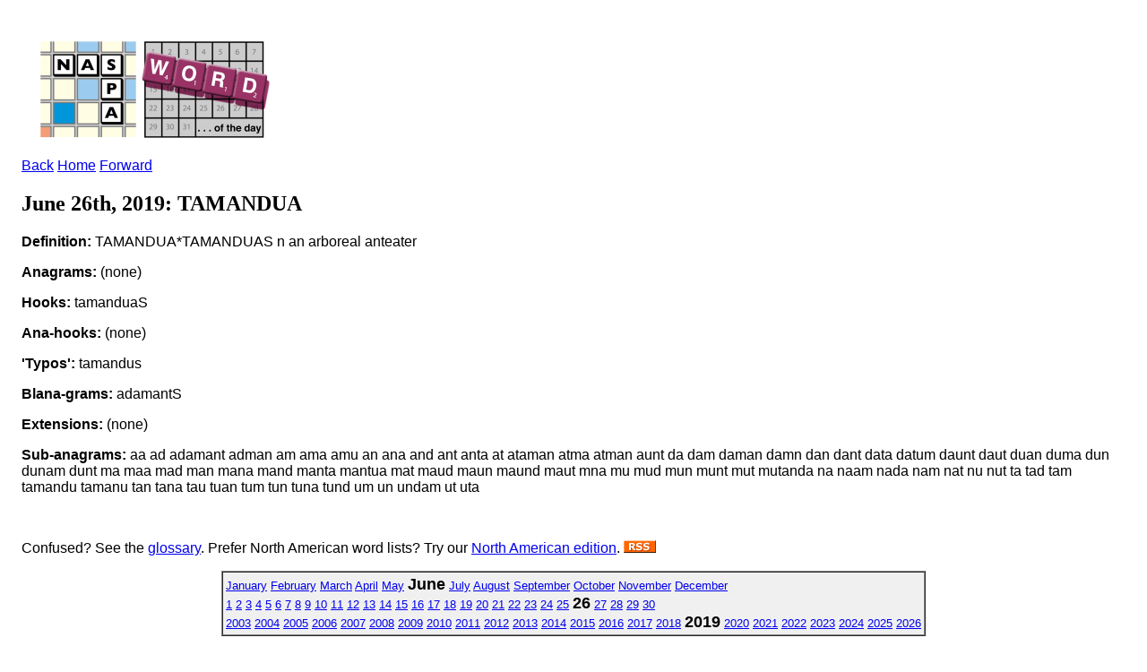

--- FILE ---
content_type: text/html; charset=ISO-8859-1
request_url: https://scrabbleplayers.org/cgi-bin/wotd.pl?date=20190626&dict=sowpods
body_size: 4092
content:
<!DOCTYPE html
	PUBLIC "-//W3C//DTD XHTML 1.0 Transitional//EN"
	 "http://www.w3.org/TR/xhtml1/DTD/xhtml1-transitional.dtd">
<html xmlns="http://www.w3.org/1999/xhtml" lang="en-US" xml:lang="en-US">
<head>
<title>NASPA Word of the Day</title>
<link rel="alternate" title="NASPA Word of the Day" href="http://www.scrabbleplayers.org/rss/nsa.rss" type="application/rss+xml" />
<link rel="stylesheet" type="text/css" href="https://www.scrabbleplayers.org/styles/naspa.css" />
<link rel="stylesheet" type="text/css" href="https://www.scrabbleplayers.org/styles/service-bare.css" />
<style type="text/css">
<!--/* <![CDATA[ */
body { padding: 1em }

/* ]]> */-->
</style>
<meta http-equiv="Content-Type" content="text/html; charset=iso-8859-1" />
</head>
<body bgcolor="white">
<p><a href="/wotd/"><img src="/images/logos/wotd.gif" alt="[NSA Word of the Day]" hspace=12 height=120 width=267></a></p>
<p class=yt><a href="/cgi-bin/wotd.pl?dict=sowpods&amp;date=20190625">Back</a> <a href="/wotd">Home</a> <a href="/cgi-bin/wotd.pl?dict=sowpods&amp;date=20190627">Forward</a></p><h2>June 26th, 2019: TAMANDUA</h2><p><b>Definition:</b> TAMANDUA*TAMANDUAS n an arboreal anteater</p>
<p><b>Anagrams:</b> (none)</p><p><b>Hooks:</b> tamanduaS</p><p><b>Ana-hooks:</b> (none)</p><p><b>'Typos':</b> tamandus</p><p><b>Blana-grams:</b> adamantS</p><p><b>Extensions:</b> (none)</p><p><b>Sub-anagrams:</b> aa ad adamant adman am ama amu an ana and ant anta at ataman atma atman aunt da dam daman damn dan dant data datum daunt daut duan duma dun dunam dunt ma maa mad man mana mand manta mantua mat maud maun maund maut mna mu mud mun munt mut mutanda na naam nada nam nat nu nut ta tad tam tamandu tamanu tan tana tau tuan tum tun tuna tund um un undam ut uta</p><br clear=all>
<p>Confused?  See the <a href="/wotd/">glossary</a>.
Prefer North American word lists? Try our <a href="wotd.pl?series=twl">North American edition</a>.
<a href="/rss/nsa.rss" title="This is a link to the NSA's RSS feed."><img src="/images/logos/rss.gif" alt="[RSS logo]" border=0></a></p>
<div align=center>
<table border=1 cellpadding=3 cellspacing=0 bgcolor="#F0F0F0"><tr><td><font size="-1"> <a href="/cgi-bin/wotd.pl?date=20190101&amp;dict=sowpods">January</a> <a href="/cgi-bin/wotd.pl?date=20190201&amp;dict=sowpods">February</a> <a href="/cgi-bin/wotd.pl?date=20190301&amp;dict=sowpods">March</a> <a href="/cgi-bin/wotd.pl?date=20190401&amp;dict=sowpods">April</a> <a href="/cgi-bin/wotd.pl?date=20190501&amp;dict=sowpods">May</a> <b><font size="+1">June</font></b> <a href="/cgi-bin/wotd.pl?date=20190701&amp;dict=sowpods">July</a> <a href="/cgi-bin/wotd.pl?date=20190801&amp;dict=sowpods">August</a> <a href="/cgi-bin/wotd.pl?date=20190901&amp;dict=sowpods">September</a> <a href="/cgi-bin/wotd.pl?date=20191001&amp;dict=sowpods">October</a> <a href="/cgi-bin/wotd.pl?date=20191101&amp;dict=sowpods">November</a> <a href="/cgi-bin/wotd.pl?date=20191201&amp;dict=sowpods">December</a><br>
<a href="/cgi-bin/wotd.pl?date=20190601&amp;dict=sowpods">1</a> <a href="/cgi-bin/wotd.pl?date=20190602&amp;dict=sowpods">2</a> <a href="/cgi-bin/wotd.pl?date=20190603&amp;dict=sowpods">3</a> <a href="/cgi-bin/wotd.pl?date=20190604&amp;dict=sowpods">4</a> <a href="/cgi-bin/wotd.pl?date=20190605&amp;dict=sowpods">5</a> <a href="/cgi-bin/wotd.pl?date=20190606&amp;dict=sowpods">6</a> <a href="/cgi-bin/wotd.pl?date=20190607&amp;dict=sowpods">7</a> <a href="/cgi-bin/wotd.pl?date=20190608&amp;dict=sowpods">8</a> <a href="/cgi-bin/wotd.pl?date=20190609&amp;dict=sowpods">9</a> <a href="/cgi-bin/wotd.pl?date=20190610&amp;dict=sowpods">10</a> <a href="/cgi-bin/wotd.pl?date=20190611&amp;dict=sowpods">11</a> <a href="/cgi-bin/wotd.pl?date=20190612&amp;dict=sowpods">12</a> <a href="/cgi-bin/wotd.pl?date=20190613&amp;dict=sowpods">13</a> <a href="/cgi-bin/wotd.pl?date=20190614&amp;dict=sowpods">14</a> <a href="/cgi-bin/wotd.pl?date=20190615&amp;dict=sowpods">15</a> <a href="/cgi-bin/wotd.pl?date=20190616&amp;dict=sowpods">16</a> <a href="/cgi-bin/wotd.pl?date=20190617&amp;dict=sowpods">17</a> <a href="/cgi-bin/wotd.pl?date=20190618&amp;dict=sowpods">18</a> <a href="/cgi-bin/wotd.pl?date=20190619&amp;dict=sowpods">19</a> <a href="/cgi-bin/wotd.pl?date=20190620&amp;dict=sowpods">20</a> <a href="/cgi-bin/wotd.pl?date=20190621&amp;dict=sowpods">21</a> <a href="/cgi-bin/wotd.pl?date=20190622&amp;dict=sowpods">22</a> <a href="/cgi-bin/wotd.pl?date=20190623&amp;dict=sowpods">23</a> <a href="/cgi-bin/wotd.pl?date=20190624&amp;dict=sowpods">24</a> <a href="/cgi-bin/wotd.pl?date=20190625&amp;dict=sowpods">25</a> <b><font size="+1">26</font></b> <a href="/cgi-bin/wotd.pl?date=20190627&amp;dict=sowpods">27</a> <a href="/cgi-bin/wotd.pl?date=20190628&amp;dict=sowpods">28</a> <a href="/cgi-bin/wotd.pl?date=20190629&amp;dict=sowpods">29</a> <a href="/cgi-bin/wotd.pl?date=20190630&amp;dict=sowpods">30</a><br>
<a href="/cgi-bin/wotd.pl?date=20030121&amp;dict=sowpods">2003</a> <a href="/cgi-bin/wotd.pl?date=20040101&amp;dict=sowpods">2004</a> <a href="/cgi-bin/wotd.pl?date=20050101&amp;dict=sowpods">2005</a> <a href="/cgi-bin/wotd.pl?date=20060101&amp;dict=sowpods">2006</a> <a href="/cgi-bin/wotd.pl?date=20070101&amp;dict=sowpods">2007</a> <a href="/cgi-bin/wotd.pl?date=20080101&amp;dict=sowpods">2008</a> <a href="/cgi-bin/wotd.pl?date=20090101&amp;dict=sowpods">2009</a> <a href="/cgi-bin/wotd.pl?date=20100101&amp;dict=sowpods">2010</a> <a href="/cgi-bin/wotd.pl?date=20110101&amp;dict=sowpods">2011</a> <a href="/cgi-bin/wotd.pl?date=20120101&amp;dict=sowpods">2012</a> <a href="/cgi-bin/wotd.pl?date=20130101&amp;dict=sowpods">2013</a> <a href="/cgi-bin/wotd.pl?date=20140101&amp;dict=sowpods">2014</a> <a href="/cgi-bin/wotd.pl?date=20150101&amp;dict=sowpods">2015</a> <a href="/cgi-bin/wotd.pl?date=20160101&amp;dict=sowpods">2016</a> <a href="/cgi-bin/wotd.pl?date=20170101&amp;dict=sowpods">2017</a> <a href="/cgi-bin/wotd.pl?date=20180101&amp;dict=sowpods">2018</a> <b><font size="+1">2019</font></b> <a href="/cgi-bin/wotd.pl?date=20200101&amp;dict=sowpods">2020</a> <a href="/cgi-bin/wotd.pl?date=20210101&amp;dict=sowpods">2021</a> <a href="/cgi-bin/wotd.pl?date=20220101&amp;dict=sowpods">2022</a> <a href="/cgi-bin/wotd.pl?date=20230101&amp;dict=sowpods">2023</a> <a href="/cgi-bin/wotd.pl?date=20240101&amp;dict=sowpods">2024</a> <a href="/cgi-bin/wotd.pl?date=20250101&amp;dict=sowpods">2025</a> <a href="/cgi-bin/wotd.pl?date=20260101&amp;dict=sowpods">2026</a></font></td></tr></table>
</div>
      </div>
      <div class="clear-float">&nbsp;</div>
      <div id="footer">
        <div id="social-wrapper">
          <div id="social">
	  <a href="https://www.facebook.com/groups/scrbblplyrs" target="_blank" title="Facebook" class="facebook" rel="noopener noreferrer">Facebook</a> 
	  <a href="https://www.twitch.tv/naspascrabble/" target="_blank" title="Twitch" class="twitch" rel="noopener noreferrer">Twitch</a>
	  <a href="https://twitter.com/naspa" target="_blank" title="Twitter" class="twitter" rel="noopener noreferrer">Twitter</a>
	  <a href="https://youtube.com/c/NASPAScrabble" target="_blank" title="YouTube" class="youtube" rel="noopener noreferrer">YouTube</a>
	  <a href="https://instagram.com/naspa_scrabble/" target="_blank" title="Instagram" class="instagram" rel="noopener noreferrer">Instagram</a>
	  <!--
	  <a href="https://plus.google.com/108120686465152548646" target="_blank" title="Google" class="google" rel="noopener noreferrer">Google</a>
	  <a href="https://www.scrabbleplayers.org/w/Naspa-pro" target="_blank" title="Yahoo" class="yahoo">Yahoo</a>
	  -->
	  <div class="clear-float">&nbsp;</div>
          </div>
        </div>
        <div id="nav-bottom">
          <div class="column">
            <h1>About Us</h1>
            <ul>
              <li><a href="/w/Mission_statement" title="Mission Statement">Mission Statement</a></li>
              <li><a href="/w/Committees" title="Committees">Committees</a></li>
              <li><a href="/w/Advisory_Board" title="Advisory Board">Advisory Board</a></li>
              <li><a href="/w/2013_Advisory_Board_Elections" title="Advisory Board Elections">Advisory Board Elections</a></li>
              <li><a href="/w/General_inquiry_procedures" title="General Inquiry Procedures">General Inquiry Procedures</a></li>
              <li><a href="/w/North_American_Word_Game_Players_Association" title="Non-Profit Status">Non-Profit Status</a></li>
              <li><a href="/w/Policies" title="Policies">Policies</a></li>
	      <li><a href="/cgi-bin/shop.pl" title="NASPA Store">NASPA Store</a></li>
            </ul>
          </div>
          <div class="column">
            <h1>Communications</h1>
            <ul>
              <li><a href="/w/Breaking_news" title="Breaking News">Breaking News</a></li>
              <li><a href="/w/Suggestions" title="Suggestions">Suggestions</a></li>
              <li><a href="/w/Monthly_Message" title="Message of the Month">Message of the Month</a></li>
              <li><a href="/w/Naspa-pro" title="Mailing List">Mailing List</a></li>
              <li><a href="/w/Privacy_Policy" title="Privacy Policy">Privacy Policy</a></li>
              <li><a href="/w/FAQ" title="FAQ">FAQ</a></li>
            </ul>
          </div>
          <div class="column">
            <h1>Members</h1>
            <ul>
              <li><a href="/w/Membership" title="Membership">Membership</a></li>
              <li><a href="/w/Life_membership" title="Life Membership">Life Membership</a></li>
              <li><a href="/w/Membership#How_to_Join" title="Join">Join</a></li>
              <li><a href="/cgi-bin/renew.pl" title="Renew Membership">Renew Membership</a></li>
              <li><a href="/w/Referral" title="Referral">Referral</a></li>
              <li><a href="/w/Member_news" title="Member News">Member News</a></li>
              <li><a href="https://www.scrabbleplayers.org/cgi-bin/services.pl" title="Member Services">Member Services</a></li>
              <li><a href="/w/NASPA_ID" title="NASPA ID">NASPA ID</a></li>
              <li><a href="/w/Payment" title="Make a Payment">Make a Payment</a></li>
              <li><a href="/w/Records" title="Records">Records</a></li>
              <li><a href="/w/Person_of_the_Year" title="Person of the Year">Person of the Year</a></li>
            </ul>
          </div>
          <div class="column">
            <h1>Players</h1>
            <ul>
              <li><a href="/w/Rules" title="Rules">Rules</a></li>
              <li><a href="/w/Code_of_Conduct" title="Code of Conduct">Code of Conduct</a></li>
              <li><a href="/w/Player_Resources" title="Player Resources">Player Resources</a></li>
              <li><a href="/w/Special_needs" title="Accommodations">Accommodations</a></li>
              <li><a href="/tourneys/calendar.html" title="Tournament Calendar">Tournament Calendar</a></li>
              <li><a href="/w/Tournament_results" title="Tournament Results">Tournament Results</a></li>
              <li><a href="/w/Ratings" title="Ratings">Ratings</a></li>
              <li><a href="/w/Initial_rating" title="Initial Rating">Initial Rating</a></li>
              <li><a href="/w/Rating_system_overview" title="Rating System Overview">Rating System Overview</a></li>
              <li><a href="/w/Clubs" title="Clubs">Clubs</a></li>
              <li><a href="/w/Club_roster" title="Club Roster">Club Roster</a></li>
              <li><a href="/w/How_lexicons_are_compiled" title="Word Lists">Word Lists</a></li>
            </ul>
          </div>
          <div class="column">
            <h1>Directors</h1>
            <ul>
              <li><a href="/w/Directors" title="Directors">Directors</a></li>
              <li><a href="/w/Director_certification" title="Director Certification">Director Certification</a></li>
              <li><a href="/w/Mentor_director" title="Mentor Director">Mentor Director</a></li>
              <li><a href="/w/Director_Manual" title="Director Manual">Director Manual</a></li>
              <li><a href="/w/Tournaments#Scheduling_a_tournament" title="Tournament Listing Requirements">Tournament Listing Requirements</a></li>
              <li><a href="/w/Tournament_venue" title="Tournament Venue">Tournament Venue</a></li>
              <li><a href="/cgi-bin/list-accommodations.pl" title="List of Accommodations">List of Accommodations</a></li>
              <li><a href="/w/Software#Tournament_management" title="Pairing Software">Pairing Software</a></li>
              <li><a href="/w/Pairing_tables" title="Pairing Tables">Pairing Tables</a></li>
              <li><a href="/w/Technology" title="Technology">Technology</a></li>
            </ul>
          </div>
          <div class="column">
            <h1>General</h1>
            <ul>
              <li><a href="/w/National_SCRABBLE_Championship" title="National SCRABBLE Championship">National SCRABBLE Championship</a></li>
              <li><a href="/w/Canadian_National_SCRABBLE_Championship" title="Canadian NSC">Canadian NSC</a></li>
              <li><a href="/w/Can-Am_SCRABBLE_Challenge" title="Can-Am">Can-Am</a></li>
              <li><a href="/w/School_SCRABBLE" title="School Scrabble">School Scrabble</a></li>
              <li><a href="/w/National_School_SCRABBLE_Championship" title="National School SCRABBLE Championship">National School  SCRABBLE Championship</a></li>
              <li><a href="/w/World_SCRABBLE_Championship" title="World SCRABBLE Championship">World SCRABBLE Championship</a></li>
<!--               <li><a href="/w/2014_SCRABBLE_Champions_Tournament" title="SCRABBLE Champions Tournament">SCRABBLE Champions  Tournament</a></li> -->
              <li><a href="/w/How_lexicons_are_compiled" title="Lexicons">Lexicons</a></li>
              <li><a href="/w/Official_Tournament_and_Club_Word_List" title="Tournament/Club Word List">Tournament/Club Word  List</a></li>
              <li><a href="/w/Important_Collins_words" title="Collins Word List">Collins Word List</a></li>
              <li><a href="/w/Collins" title="Collins Scrabble Play">Collins Scrabble Play</a></li>
              <li><a href="/w/World_English-language_Scrabble_Players_Association" title="International Play">International Play</a></li>
              <li><a href="/w/International_agreements" title="International Agreements">International Agreements</a></li>
            </ul>
          </div>
          <div class="clear-float">&nbsp;</div>
        </div>
        <div class="rule">&nbsp;</div>
        <p align="center">
	Copyright &copy; 2025 NASPA. All rights reserved. SCRABBLE is a trademark of Hasbro, Inc. in the USA and Canada, and of Mattel, Inc. elsewhere. NASPA and its activities are neither endorsed by nor affiliated with Hasbro or Mattel. For more information about NASPA or for comments or issues with this page, please email us.
        <a href="mailto:info@scrabbleplayers.org">please email us</a>.
<a href="/w/Privacy_Policy" title="Privacy policy">Privacy policy</a></p>
      </div>
    </div>
    <div id="wrapper-bottom">&nbsp;</div>
  </div>
  <!-- #wrapper --> 
</div>
<!-- #gradient --> 

<script>/*<![CDATA[*/window.jQuery && jQuery.ready();/*]]>*/</script><script>
if(window.mw){
mw.loader.state({"site":"loading","user":"ready","user.groups":"ready"});
}</script>
<script src="/wiki/load.php?debug=false&amp;lang=en&amp;modules=skins.square&amp;only=scripts&amp;skin=square&amp;*"></script>
<script src="/wiki/load.php?debug=false&amp;lang=en&amp;modules=site&amp;only=scripts&amp;skin=square&amp;*"></script>
<script>
  (function(i,s,o,g,r,a,m){i['GoogleAnalyticsObject']=r;i[r]=i[r]||function(){
  (i[r].q=i[r].q||[]).push(arguments)},i[r].l=1*new Date();a=s.createElement(o),
  m=s.getElementsByTagName(o)[0];a.async=1;a.src=g;m.parentNode.insertBefore(a,m)
  })(window,document,'script','https://www.google-analytics.com/analytics.js','ga');

  ga('create', 'UA-83100207-1', 'auto');
  ga('send', 'pageview');
</script>
<!-- Global site tag (gtag.js) - Google Analytics -->
<!-- new version added 2020-08-23 -->
<script async src="https://www.googletagmanager.com/gtag/js?id=UA-176087073-1"></script>
<script>
  window.dataLayer = window.dataLayer || [];
    function gtag(){dataLayer.push(arguments);}
      gtag('js', new Date());
      gtag('config', 'UA-176087073-1');
</script>
</body></html>
